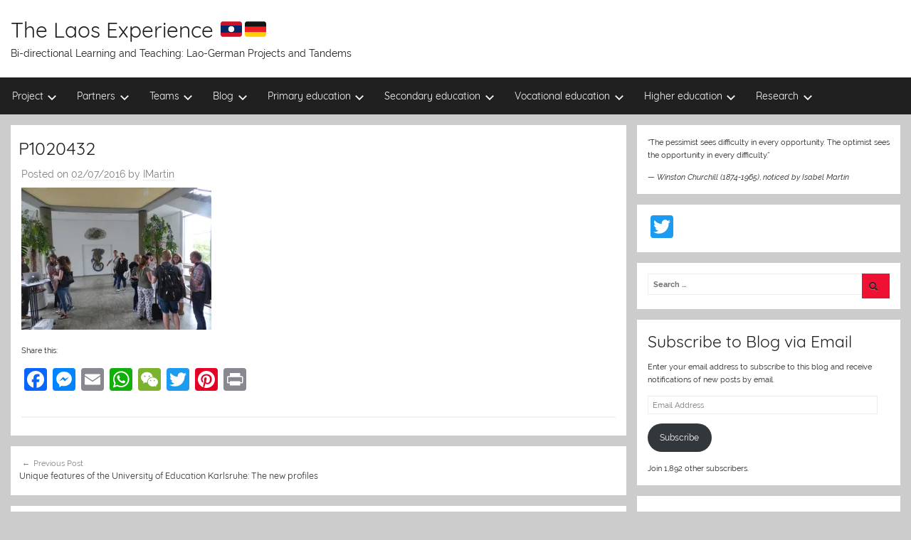

--- FILE ---
content_type: text/html; charset=UTF-8
request_url: https://www.thelaosexperience.com/new-profile-window-university-education-karlsruhe/p1020432/
body_size: 16314
content:
<!DOCTYPE html>
<html lang="en-GB">

<head>
<meta charset="UTF-8">
<meta name="viewport" content="width=device-width, initial-scale=1">
<link rel="profile" href="http://gmpg.org/xfn/11">

<meta name='robots' content='index, follow, max-image-preview:large, max-snippet:-1, max-video-preview:-1' />
	<style>img:is([sizes="auto" i], [sizes^="auto," i]) { contain-intrinsic-size: 3000px 1500px }</style>
	
	<!-- This site is optimized with the Yoast SEO plugin v26.8 - https://yoast.com/product/yoast-seo-wordpress/ -->
	<title>P1020432 - The Laos Experience 🇱🇦🇩🇪</title>
	<link rel="canonical" href="https://www.thelaosexperience.com/new-profile-window-university-education-karlsruhe/p1020432/" />
	<meta property="og:locale" content="en_GB" />
	<meta property="og:type" content="article" />
	<meta property="og:title" content="P1020432 - The Laos Experience 🇱🇦🇩🇪" />
	<meta property="og:url" content="https://www.thelaosexperience.com/new-profile-window-university-education-karlsruhe/p1020432/" />
	<meta property="og:site_name" content="The Laos Experience 🇱🇦🇩🇪" />
	<meta property="article:publisher" content="http://www.facebook.com/stiftungengelfuerkinder" />
	<meta property="article:modified_time" content="2016-07-02T17:12:05+00:00" />
	<meta property="og:image" content="https://www.thelaosexperience.com/new-profile-window-university-education-karlsruhe/p1020432" />
	<meta property="og:image:width" content="1024" />
	<meta property="og:image:height" content="768" />
	<meta property="og:image:type" content="image/jpeg" />
	<meta name="twitter:card" content="summary_large_image" />
	<script type="application/ld+json" class="yoast-schema-graph">{"@context":"https://schema.org","@graph":[{"@type":"WebPage","@id":"https://www.thelaosexperience.com/new-profile-window-university-education-karlsruhe/p1020432/","url":"https://www.thelaosexperience.com/new-profile-window-university-education-karlsruhe/p1020432/","name":"P1020432 - The Laos Experience 🇱🇦🇩🇪","isPartOf":{"@id":"https://www.thelaosexperience.com/#website"},"primaryImageOfPage":{"@id":"https://www.thelaosexperience.com/new-profile-window-university-education-karlsruhe/p1020432/#primaryimage"},"image":{"@id":"https://www.thelaosexperience.com/new-profile-window-university-education-karlsruhe/p1020432/#primaryimage"},"thumbnailUrl":"https://i0.wp.com/www.thelaosexperience.com/wp-content/uploads/2016/07/P1020432.jpg?fit=1024%2C768&ssl=1","datePublished":"2016-07-02T15:28:02+00:00","dateModified":"2016-07-02T17:12:05+00:00","breadcrumb":{"@id":"https://www.thelaosexperience.com/new-profile-window-university-education-karlsruhe/p1020432/#breadcrumb"},"inLanguage":"en-GB","potentialAction":[{"@type":"ReadAction","target":["https://www.thelaosexperience.com/new-profile-window-university-education-karlsruhe/p1020432/"]}]},{"@type":"ImageObject","inLanguage":"en-GB","@id":"https://www.thelaosexperience.com/new-profile-window-university-education-karlsruhe/p1020432/#primaryimage","url":"https://i0.wp.com/www.thelaosexperience.com/wp-content/uploads/2016/07/P1020432.jpg?fit=1024%2C768&ssl=1","contentUrl":"https://i0.wp.com/www.thelaosexperience.com/wp-content/uploads/2016/07/P1020432.jpg?fit=1024%2C768&ssl=1"},{"@type":"BreadcrumbList","@id":"https://www.thelaosexperience.com/new-profile-window-university-education-karlsruhe/p1020432/#breadcrumb","itemListElement":[{"@type":"ListItem","position":1,"name":"Home","item":"https://www.thelaosexperience.com/"},{"@type":"ListItem","position":2,"name":"Unique features of the University of Education Karlsruhe: The new profiles","item":"https://www.thelaosexperience.com/new-profile-window-university-education-karlsruhe/"},{"@type":"ListItem","position":3,"name":"P1020432"}]},{"@type":"WebSite","@id":"https://www.thelaosexperience.com/#website","url":"https://www.thelaosexperience.com/","name":"The Laos Experience 🇱🇦🇩🇪","description":"Bi-directional Learning and Teaching: Lao-German Projects and Tandems","potentialAction":[{"@type":"SearchAction","target":{"@type":"EntryPoint","urlTemplate":"https://www.thelaosexperience.com/?s={search_term_string}"},"query-input":{"@type":"PropertyValueSpecification","valueRequired":true,"valueName":"search_term_string"}}],"inLanguage":"en-GB"}]}</script>
	<!-- / Yoast SEO plugin. -->


<link rel='dns-prefetch' href='//static.addtoany.com' />
<link rel='dns-prefetch' href='//stats.wp.com' />
<link rel='dns-prefetch' href='//v0.wordpress.com' />
<link rel='preconnect' href='//i0.wp.com' />
<link rel="alternate" type="application/rss+xml" title="The Laos Experience 🇱🇦🇩🇪 &raquo; Feed" href="https://www.thelaosexperience.com/feed/" />
<link rel="alternate" type="application/rss+xml" title="The Laos Experience 🇱🇦🇩🇪 &raquo; Comments Feed" href="https://www.thelaosexperience.com/comments/feed/" />
<link rel="alternate" type="application/rss+xml" title="The Laos Experience 🇱🇦🇩🇪 &raquo; P1020432 Comments Feed" href="https://www.thelaosexperience.com/new-profile-window-university-education-karlsruhe/p1020432/feed/" />
<script type="text/javascript">
/* <![CDATA[ */
window._wpemojiSettings = {"baseUrl":"https:\/\/s.w.org\/images\/core\/emoji\/15.0.3\/72x72\/","ext":".png","svgUrl":"https:\/\/s.w.org\/images\/core\/emoji\/15.0.3\/svg\/","svgExt":".svg","source":{"concatemoji":"https:\/\/www.thelaosexperience.com\/wp-includes\/js\/wp-emoji-release.min.js?ver=6.7.4"}};
/*! This file is auto-generated */
!function(i,n){var o,s,e;function c(e){try{var t={supportTests:e,timestamp:(new Date).valueOf()};sessionStorage.setItem(o,JSON.stringify(t))}catch(e){}}function p(e,t,n){e.clearRect(0,0,e.canvas.width,e.canvas.height),e.fillText(t,0,0);var t=new Uint32Array(e.getImageData(0,0,e.canvas.width,e.canvas.height).data),r=(e.clearRect(0,0,e.canvas.width,e.canvas.height),e.fillText(n,0,0),new Uint32Array(e.getImageData(0,0,e.canvas.width,e.canvas.height).data));return t.every(function(e,t){return e===r[t]})}function u(e,t,n){switch(t){case"flag":return n(e,"\ud83c\udff3\ufe0f\u200d\u26a7\ufe0f","\ud83c\udff3\ufe0f\u200b\u26a7\ufe0f")?!1:!n(e,"\ud83c\uddfa\ud83c\uddf3","\ud83c\uddfa\u200b\ud83c\uddf3")&&!n(e,"\ud83c\udff4\udb40\udc67\udb40\udc62\udb40\udc65\udb40\udc6e\udb40\udc67\udb40\udc7f","\ud83c\udff4\u200b\udb40\udc67\u200b\udb40\udc62\u200b\udb40\udc65\u200b\udb40\udc6e\u200b\udb40\udc67\u200b\udb40\udc7f");case"emoji":return!n(e,"\ud83d\udc26\u200d\u2b1b","\ud83d\udc26\u200b\u2b1b")}return!1}function f(e,t,n){var r="undefined"!=typeof WorkerGlobalScope&&self instanceof WorkerGlobalScope?new OffscreenCanvas(300,150):i.createElement("canvas"),a=r.getContext("2d",{willReadFrequently:!0}),o=(a.textBaseline="top",a.font="600 32px Arial",{});return e.forEach(function(e){o[e]=t(a,e,n)}),o}function t(e){var t=i.createElement("script");t.src=e,t.defer=!0,i.head.appendChild(t)}"undefined"!=typeof Promise&&(o="wpEmojiSettingsSupports",s=["flag","emoji"],n.supports={everything:!0,everythingExceptFlag:!0},e=new Promise(function(e){i.addEventListener("DOMContentLoaded",e,{once:!0})}),new Promise(function(t){var n=function(){try{var e=JSON.parse(sessionStorage.getItem(o));if("object"==typeof e&&"number"==typeof e.timestamp&&(new Date).valueOf()<e.timestamp+604800&&"object"==typeof e.supportTests)return e.supportTests}catch(e){}return null}();if(!n){if("undefined"!=typeof Worker&&"undefined"!=typeof OffscreenCanvas&&"undefined"!=typeof URL&&URL.createObjectURL&&"undefined"!=typeof Blob)try{var e="postMessage("+f.toString()+"("+[JSON.stringify(s),u.toString(),p.toString()].join(",")+"));",r=new Blob([e],{type:"text/javascript"}),a=new Worker(URL.createObjectURL(r),{name:"wpTestEmojiSupports"});return void(a.onmessage=function(e){c(n=e.data),a.terminate(),t(n)})}catch(e){}c(n=f(s,u,p))}t(n)}).then(function(e){for(var t in e)n.supports[t]=e[t],n.supports.everything=n.supports.everything&&n.supports[t],"flag"!==t&&(n.supports.everythingExceptFlag=n.supports.everythingExceptFlag&&n.supports[t]);n.supports.everythingExceptFlag=n.supports.everythingExceptFlag&&!n.supports.flag,n.DOMReady=!1,n.readyCallback=function(){n.DOMReady=!0}}).then(function(){return e}).then(function(){var e;n.supports.everything||(n.readyCallback(),(e=n.source||{}).concatemoji?t(e.concatemoji):e.wpemoji&&e.twemoji&&(t(e.twemoji),t(e.wpemoji)))}))}((window,document),window._wpemojiSettings);
/* ]]> */
</script>
<link rel='stylesheet' id='bs_bootstrap-css' href='https://www.thelaosexperience.com/wp-content/plugins/bootstrap-shortcodes/css/bootstrap.css?ver=6.7.4' type='text/css' media='all' />
<link rel='stylesheet' id='bs_shortcodes-css' href='https://www.thelaosexperience.com/wp-content/plugins/bootstrap-shortcodes/css/shortcodes.css?ver=6.7.4' type='text/css' media='all' />
<link rel='stylesheet' id='donovan-custom-fonts-css' href='https://www.thelaosexperience.com/wp-content/themes/donovan/assets/css/custom-fonts.css?ver=20180413' type='text/css' media='all' />
<style id='wp-emoji-styles-inline-css' type='text/css'>

	img.wp-smiley, img.emoji {
		display: inline !important;
		border: none !important;
		box-shadow: none !important;
		height: 1em !important;
		width: 1em !important;
		margin: 0 0.07em !important;
		vertical-align: -0.1em !important;
		background: none !important;
		padding: 0 !important;
	}
</style>
<link rel='stylesheet' id='wp-block-library-css' href='https://www.thelaosexperience.com/wp-includes/css/dist/block-library/style.min.css?ver=6.7.4' type='text/css' media='all' />
<link rel='stylesheet' id='quotescollection-block-quotes-css' href='https://www.thelaosexperience.com/wp-content/plugins/quotes-collection/blocks/quotes/style.css?ver=1623918897' type='text/css' media='all' />
<link rel='stylesheet' id='quotescollection-block-random-quote-css' href='https://www.thelaosexperience.com/wp-content/plugins/quotes-collection/blocks/random-quote/style.css?ver=1623918897' type='text/css' media='all' />
<link rel='stylesheet' id='mediaelement-css' href='https://www.thelaosexperience.com/wp-includes/js/mediaelement/mediaelementplayer-legacy.min.css?ver=4.2.17' type='text/css' media='all' />
<link rel='stylesheet' id='wp-mediaelement-css' href='https://www.thelaosexperience.com/wp-includes/js/mediaelement/wp-mediaelement.min.css?ver=6.7.4' type='text/css' media='all' />
<style id='jetpack-sharing-buttons-style-inline-css' type='text/css'>
.jetpack-sharing-buttons__services-list{display:flex;flex-direction:row;flex-wrap:wrap;gap:0;list-style-type:none;margin:5px;padding:0}.jetpack-sharing-buttons__services-list.has-small-icon-size{font-size:12px}.jetpack-sharing-buttons__services-list.has-normal-icon-size{font-size:16px}.jetpack-sharing-buttons__services-list.has-large-icon-size{font-size:24px}.jetpack-sharing-buttons__services-list.has-huge-icon-size{font-size:36px}@media print{.jetpack-sharing-buttons__services-list{display:none!important}}.editor-styles-wrapper .wp-block-jetpack-sharing-buttons{gap:0;padding-inline-start:0}ul.jetpack-sharing-buttons__services-list.has-background{padding:1.25em 2.375em}
</style>
<style id='classic-theme-styles-inline-css' type='text/css'>
/*! This file is auto-generated */
.wp-block-button__link{color:#fff;background-color:#32373c;border-radius:9999px;box-shadow:none;text-decoration:none;padding:calc(.667em + 2px) calc(1.333em + 2px);font-size:1.125em}.wp-block-file__button{background:#32373c;color:#fff;text-decoration:none}
</style>
<style id='global-styles-inline-css' type='text/css'>
:root{--wp--preset--aspect-ratio--square: 1;--wp--preset--aspect-ratio--4-3: 4/3;--wp--preset--aspect-ratio--3-4: 3/4;--wp--preset--aspect-ratio--3-2: 3/2;--wp--preset--aspect-ratio--2-3: 2/3;--wp--preset--aspect-ratio--16-9: 16/9;--wp--preset--aspect-ratio--9-16: 9/16;--wp--preset--color--black: #202020;--wp--preset--color--cyan-bluish-gray: #abb8c3;--wp--preset--color--white: #ffffff;--wp--preset--color--pale-pink: #f78da7;--wp--preset--color--vivid-red: #cf2e2e;--wp--preset--color--luminous-vivid-orange: #ff6900;--wp--preset--color--luminous-vivid-amber: #fcb900;--wp--preset--color--light-green-cyan: #7bdcb5;--wp--preset--color--vivid-green-cyan: #00d084;--wp--preset--color--pale-cyan-blue: #8ed1fc;--wp--preset--color--vivid-cyan-blue: #0693e3;--wp--preset--color--vivid-purple: #9b51e0;--wp--preset--color--primary: #ee1133;--wp--preset--color--light-gray: #f2f2f2;--wp--preset--color--dark-gray: #666666;--wp--preset--gradient--vivid-cyan-blue-to-vivid-purple: linear-gradient(135deg,rgba(6,147,227,1) 0%,rgb(155,81,224) 100%);--wp--preset--gradient--light-green-cyan-to-vivid-green-cyan: linear-gradient(135deg,rgb(122,220,180) 0%,rgb(0,208,130) 100%);--wp--preset--gradient--luminous-vivid-amber-to-luminous-vivid-orange: linear-gradient(135deg,rgba(252,185,0,1) 0%,rgba(255,105,0,1) 100%);--wp--preset--gradient--luminous-vivid-orange-to-vivid-red: linear-gradient(135deg,rgba(255,105,0,1) 0%,rgb(207,46,46) 100%);--wp--preset--gradient--very-light-gray-to-cyan-bluish-gray: linear-gradient(135deg,rgb(238,238,238) 0%,rgb(169,184,195) 100%);--wp--preset--gradient--cool-to-warm-spectrum: linear-gradient(135deg,rgb(74,234,220) 0%,rgb(151,120,209) 20%,rgb(207,42,186) 40%,rgb(238,44,130) 60%,rgb(251,105,98) 80%,rgb(254,248,76) 100%);--wp--preset--gradient--blush-light-purple: linear-gradient(135deg,rgb(255,206,236) 0%,rgb(152,150,240) 100%);--wp--preset--gradient--blush-bordeaux: linear-gradient(135deg,rgb(254,205,165) 0%,rgb(254,45,45) 50%,rgb(107,0,62) 100%);--wp--preset--gradient--luminous-dusk: linear-gradient(135deg,rgb(255,203,112) 0%,rgb(199,81,192) 50%,rgb(65,88,208) 100%);--wp--preset--gradient--pale-ocean: linear-gradient(135deg,rgb(255,245,203) 0%,rgb(182,227,212) 50%,rgb(51,167,181) 100%);--wp--preset--gradient--electric-grass: linear-gradient(135deg,rgb(202,248,128) 0%,rgb(113,206,126) 100%);--wp--preset--gradient--midnight: linear-gradient(135deg,rgb(2,3,129) 0%,rgb(40,116,252) 100%);--wp--preset--font-size--small: 13px;--wp--preset--font-size--medium: 20px;--wp--preset--font-size--large: 36px;--wp--preset--font-size--x-large: 42px;--wp--preset--spacing--20: 0.44rem;--wp--preset--spacing--30: 0.67rem;--wp--preset--spacing--40: 1rem;--wp--preset--spacing--50: 1.5rem;--wp--preset--spacing--60: 2.25rem;--wp--preset--spacing--70: 3.38rem;--wp--preset--spacing--80: 5.06rem;--wp--preset--shadow--natural: 6px 6px 9px rgba(0, 0, 0, 0.2);--wp--preset--shadow--deep: 12px 12px 50px rgba(0, 0, 0, 0.4);--wp--preset--shadow--sharp: 6px 6px 0px rgba(0, 0, 0, 0.2);--wp--preset--shadow--outlined: 6px 6px 0px -3px rgba(255, 255, 255, 1), 6px 6px rgba(0, 0, 0, 1);--wp--preset--shadow--crisp: 6px 6px 0px rgba(0, 0, 0, 1);}:where(.is-layout-flex){gap: 0.5em;}:where(.is-layout-grid){gap: 0.5em;}body .is-layout-flex{display: flex;}.is-layout-flex{flex-wrap: wrap;align-items: center;}.is-layout-flex > :is(*, div){margin: 0;}body .is-layout-grid{display: grid;}.is-layout-grid > :is(*, div){margin: 0;}:where(.wp-block-columns.is-layout-flex){gap: 2em;}:where(.wp-block-columns.is-layout-grid){gap: 2em;}:where(.wp-block-post-template.is-layout-flex){gap: 1.25em;}:where(.wp-block-post-template.is-layout-grid){gap: 1.25em;}.has-black-color{color: var(--wp--preset--color--black) !important;}.has-cyan-bluish-gray-color{color: var(--wp--preset--color--cyan-bluish-gray) !important;}.has-white-color{color: var(--wp--preset--color--white) !important;}.has-pale-pink-color{color: var(--wp--preset--color--pale-pink) !important;}.has-vivid-red-color{color: var(--wp--preset--color--vivid-red) !important;}.has-luminous-vivid-orange-color{color: var(--wp--preset--color--luminous-vivid-orange) !important;}.has-luminous-vivid-amber-color{color: var(--wp--preset--color--luminous-vivid-amber) !important;}.has-light-green-cyan-color{color: var(--wp--preset--color--light-green-cyan) !important;}.has-vivid-green-cyan-color{color: var(--wp--preset--color--vivid-green-cyan) !important;}.has-pale-cyan-blue-color{color: var(--wp--preset--color--pale-cyan-blue) !important;}.has-vivid-cyan-blue-color{color: var(--wp--preset--color--vivid-cyan-blue) !important;}.has-vivid-purple-color{color: var(--wp--preset--color--vivid-purple) !important;}.has-black-background-color{background-color: var(--wp--preset--color--black) !important;}.has-cyan-bluish-gray-background-color{background-color: var(--wp--preset--color--cyan-bluish-gray) !important;}.has-white-background-color{background-color: var(--wp--preset--color--white) !important;}.has-pale-pink-background-color{background-color: var(--wp--preset--color--pale-pink) !important;}.has-vivid-red-background-color{background-color: var(--wp--preset--color--vivid-red) !important;}.has-luminous-vivid-orange-background-color{background-color: var(--wp--preset--color--luminous-vivid-orange) !important;}.has-luminous-vivid-amber-background-color{background-color: var(--wp--preset--color--luminous-vivid-amber) !important;}.has-light-green-cyan-background-color{background-color: var(--wp--preset--color--light-green-cyan) !important;}.has-vivid-green-cyan-background-color{background-color: var(--wp--preset--color--vivid-green-cyan) !important;}.has-pale-cyan-blue-background-color{background-color: var(--wp--preset--color--pale-cyan-blue) !important;}.has-vivid-cyan-blue-background-color{background-color: var(--wp--preset--color--vivid-cyan-blue) !important;}.has-vivid-purple-background-color{background-color: var(--wp--preset--color--vivid-purple) !important;}.has-black-border-color{border-color: var(--wp--preset--color--black) !important;}.has-cyan-bluish-gray-border-color{border-color: var(--wp--preset--color--cyan-bluish-gray) !important;}.has-white-border-color{border-color: var(--wp--preset--color--white) !important;}.has-pale-pink-border-color{border-color: var(--wp--preset--color--pale-pink) !important;}.has-vivid-red-border-color{border-color: var(--wp--preset--color--vivid-red) !important;}.has-luminous-vivid-orange-border-color{border-color: var(--wp--preset--color--luminous-vivid-orange) !important;}.has-luminous-vivid-amber-border-color{border-color: var(--wp--preset--color--luminous-vivid-amber) !important;}.has-light-green-cyan-border-color{border-color: var(--wp--preset--color--light-green-cyan) !important;}.has-vivid-green-cyan-border-color{border-color: var(--wp--preset--color--vivid-green-cyan) !important;}.has-pale-cyan-blue-border-color{border-color: var(--wp--preset--color--pale-cyan-blue) !important;}.has-vivid-cyan-blue-border-color{border-color: var(--wp--preset--color--vivid-cyan-blue) !important;}.has-vivid-purple-border-color{border-color: var(--wp--preset--color--vivid-purple) !important;}.has-vivid-cyan-blue-to-vivid-purple-gradient-background{background: var(--wp--preset--gradient--vivid-cyan-blue-to-vivid-purple) !important;}.has-light-green-cyan-to-vivid-green-cyan-gradient-background{background: var(--wp--preset--gradient--light-green-cyan-to-vivid-green-cyan) !important;}.has-luminous-vivid-amber-to-luminous-vivid-orange-gradient-background{background: var(--wp--preset--gradient--luminous-vivid-amber-to-luminous-vivid-orange) !important;}.has-luminous-vivid-orange-to-vivid-red-gradient-background{background: var(--wp--preset--gradient--luminous-vivid-orange-to-vivid-red) !important;}.has-very-light-gray-to-cyan-bluish-gray-gradient-background{background: var(--wp--preset--gradient--very-light-gray-to-cyan-bluish-gray) !important;}.has-cool-to-warm-spectrum-gradient-background{background: var(--wp--preset--gradient--cool-to-warm-spectrum) !important;}.has-blush-light-purple-gradient-background{background: var(--wp--preset--gradient--blush-light-purple) !important;}.has-blush-bordeaux-gradient-background{background: var(--wp--preset--gradient--blush-bordeaux) !important;}.has-luminous-dusk-gradient-background{background: var(--wp--preset--gradient--luminous-dusk) !important;}.has-pale-ocean-gradient-background{background: var(--wp--preset--gradient--pale-ocean) !important;}.has-electric-grass-gradient-background{background: var(--wp--preset--gradient--electric-grass) !important;}.has-midnight-gradient-background{background: var(--wp--preset--gradient--midnight) !important;}.has-small-font-size{font-size: var(--wp--preset--font-size--small) !important;}.has-medium-font-size{font-size: var(--wp--preset--font-size--medium) !important;}.has-large-font-size{font-size: var(--wp--preset--font-size--large) !important;}.has-x-large-font-size{font-size: var(--wp--preset--font-size--x-large) !important;}
:where(.wp-block-post-template.is-layout-flex){gap: 1.25em;}:where(.wp-block-post-template.is-layout-grid){gap: 1.25em;}
:where(.wp-block-columns.is-layout-flex){gap: 2em;}:where(.wp-block-columns.is-layout-grid){gap: 2em;}
:root :where(.wp-block-pullquote){font-size: 1.5em;line-height: 1.6;}
</style>
<link rel='stylesheet' id='inf-font-awesome-css' href='https://www.thelaosexperience.com/wp-content/plugins/post-slider-and-carousel/assets/css/font-awesome.min.css?ver=3.5.4' type='text/css' media='all' />
<link rel='stylesheet' id='owl-carousel-css' href='https://www.thelaosexperience.com/wp-content/plugins/post-slider-and-carousel/assets/css/owl.carousel.min.css?ver=3.5.4' type='text/css' media='all' />
<link rel='stylesheet' id='psacp-public-style-css' href='https://www.thelaosexperience.com/wp-content/plugins/post-slider-and-carousel/assets/css/psacp-public.min.css?ver=3.5.4' type='text/css' media='all' />
<link rel='stylesheet' id='megamenu-css' href='https://www.thelaosexperience.com/wp-content/uploads/maxmegamenu/style.css?ver=4e052c' type='text/css' media='all' />
<link rel='stylesheet' id='dashicons-css' href='https://www.thelaosexperience.com/wp-includes/css/dashicons.min.css?ver=6.7.4' type='text/css' media='all' />
<link rel='stylesheet' id='quotescollection-css' href='https://www.thelaosexperience.com/wp-content/plugins/quotes-collection/css/quotes-collection.css?ver=2.5.2' type='text/css' media='all' />
<link rel='stylesheet' id='add-anchor-links-style-css' href='https://www.thelaosexperience.com/wp-content/plugins/add-anchor-links/assets/css/add-anchor-links.css?ver=1.0.2' type='text/css' media='all' />
<link rel='stylesheet' id='parent-style-css' href='https://www.thelaosexperience.com/wp-content/themes/donovan/style.css?ver=6.7.4' type='text/css' media='all' />
<link rel='stylesheet' id='donovan-stylesheet-css' href='https://www.thelaosexperience.com/wp-content/themes/donovan-child/style.css?ver=1.0' type='text/css' media='all' />
<link rel='stylesheet' id='jetpack-subscriptions-css' href='https://www.thelaosexperience.com/wp-content/plugins/jetpack/_inc/build/subscriptions/subscriptions.min.css?ver=15.4' type='text/css' media='all' />
<link rel='stylesheet' id='addtoany-css' href='https://www.thelaosexperience.com/wp-content/plugins/add-to-any/addtoany.min.css?ver=1.16' type='text/css' media='all' />
<link rel='stylesheet' id='animate-css' href='https://www.thelaosexperience.com/wp-content/plugins/post-grid/assets/css/animate.min.css?ver=6.7.4' type='text/css' media='all' />
<link rel='stylesheet' id='font-awesome-css' href='https://www.thelaosexperience.com/wp-content/plugins/elementor/assets/lib/font-awesome/css/font-awesome.min.css?ver=4.7.0' type='text/css' media='all' />
<link rel='stylesheet' id='pe-recent-posts-css' href='https://www.thelaosexperience.com/wp-content/plugins/pe-recent-posts/css/pe-recent-posts.css?ver=6.7.4' type='text/css' media='all' />
<link rel='stylesheet' id='srpw-style-css' href='https://www.thelaosexperience.com/wp-content/plugins/smart-recent-posts-widget/assets/css/srpw-frontend.css?ver=6.7.4' type='text/css' media='all' />
<link rel='stylesheet' id='event-list-css' href='https://www.thelaosexperience.com/wp-content/plugins/event-list/includes/css/event-list.css?ver=1.0' type='text/css' media='all' />
<!--n2css--><!--n2js--><script type="text/javascript" src="https://www.thelaosexperience.com/wp-includes/js/jquery/jquery.min.js?ver=3.7.1" id="jquery-core-js"></script>
<script type="text/javascript" src="https://www.thelaosexperience.com/wp-includes/js/jquery/jquery-migrate.min.js?ver=3.4.1" id="jquery-migrate-js"></script>
<script type="text/javascript" src="https://www.thelaosexperience.com/wp-content/plugins/bootstrap-shortcodes/js/bootstrap.js?ver=6.7.4" id="bs_bootstrap-js"></script>
<script type="text/javascript" src="https://www.thelaosexperience.com/wp-content/plugins/bootstrap-shortcodes/js/init.js?ver=6.7.4" id="bs_init-js"></script>
<script type="text/javascript" src="https://www.thelaosexperience.com/wp-content/plugins/pe-recent-posts/js/bootstrap.min.js?ver=3.3.0" id="bootstrap.min-js"></script>
<script type="text/javascript" src="https://www.thelaosexperience.com/wp-includes/js/tinymce/tinymce.min.js?ver=49110-20201110" id="wp-tinymce-root-js"></script>
<script type="text/javascript" src="https://www.thelaosexperience.com/wp-includes/js/tinymce/plugins/compat3x/plugin.min.js?ver=49110-20201110" id="wp-tinymce-js"></script>
<script type="text/javascript" id="addtoany-core-js-before">
/* <![CDATA[ */
window.a2a_config=window.a2a_config||{};a2a_config.callbacks=[];a2a_config.overlays=[];a2a_config.templates={};a2a_localize = {
	Share: "Share",
	Save: "Save",
	Subscribe: "Subscribe",
	Email: "Email",
	Bookmark: "Bookmark",
	ShowAll: "Show All",
	ShowLess: "Show less",
	FindServices: "Find service(s)",
	FindAnyServiceToAddTo: "Instantly find any service to add to",
	PoweredBy: "Powered by",
	ShareViaEmail: "Share via email",
	SubscribeViaEmail: "Subscribe via email",
	BookmarkInYourBrowser: "Bookmark in your browser",
	BookmarkInstructions: "Press Ctrl+D or \u2318+D to bookmark this page",
	AddToYourFavorites: "Add to your favourites",
	SendFromWebOrProgram: "Send from any email address or email program",
	EmailProgram: "Email program",
	More: "More&#8230;",
	ThanksForSharing: "Thanks for sharing!",
	ThanksForFollowing: "Thanks for following!"
};
/* ]]> */
</script>
<script type="text/javascript" defer src="https://static.addtoany.com/menu/page.js" id="addtoany-core-js"></script>
<script type="text/javascript" defer src="https://www.thelaosexperience.com/wp-content/plugins/add-to-any/addtoany.min.js?ver=1.1" id="addtoany-jquery-js"></script>
<script type="text/javascript" src="https://www.thelaosexperience.com/wp-content/plugins/fd-footnotes/fdfootnotes.js?ver=1.34" id="fdfootnote_script-js"></script>
<script type="text/javascript" id="quotescollection-js-extra">
/* <![CDATA[ */
var quotescollectionAjax = {"ajaxUrl":"https:\/\/www.thelaosexperience.com\/wp-admin\/admin-ajax.php","nonce":"b1bd6f66e7","nextQuote":" ","loading":"Loading...","error":"Error getting quote","autoRefreshMax":"40","autoRefreshCount":"0"};
/* ]]> */
</script>
<script type="text/javascript" src="https://www.thelaosexperience.com/wp-content/plugins/quotes-collection/js/quotes-collection.js?ver=2.5.2" id="quotescollection-js"></script>
<script type="text/javascript" id="donovan-jquery-navigation-js-extra">
/* <![CDATA[ */
var donovan_menu_title = "<svg class=\"icon icon-menu\" aria-hidden=\"true\" role=\"img\"> <use xlink:href=\"https:\/\/www.thelaosexperience.com\/wp-content\/themes\/donovan\/assets\/icons\/genericons-neue.svg#menu\"><\/use> <\/svg>Menu";
/* ]]> */
</script>
<script type="text/javascript" src="https://www.thelaosexperience.com/wp-content/themes/donovan/assets/js/navigation.js?ver=20171005" id="donovan-jquery-navigation-js"></script>
<script type="text/javascript" src="https://www.thelaosexperience.com/wp-content/themes/donovan/assets/js/svgxuse.min.js?ver=1.2.4" id="svgxuse-js"></script>
<link rel="https://api.w.org/" href="https://www.thelaosexperience.com/wp-json/" /><link rel="alternate" title="JSON" type="application/json" href="https://www.thelaosexperience.com/wp-json/wp/v2/media/2082" /><link rel="EditURI" type="application/rsd+xml" title="RSD" href="https://www.thelaosexperience.com/xmlrpc.php?rsd" />
<meta name="generator" content="WordPress 6.7.4" />
<link rel='shortlink' href='https://wp.me/a8aogo-xA' />
<link rel="alternate" title="oEmbed (JSON)" type="application/json+oembed" href="https://www.thelaosexperience.com/wp-json/oembed/1.0/embed?url=https%3A%2F%2Fwww.thelaosexperience.com%2Fnew-profile-window-university-education-karlsruhe%2Fp1020432%2F" />
<link rel="alternate" title="oEmbed (XML)" type="text/xml+oembed" href="https://www.thelaosexperience.com/wp-json/oembed/1.0/embed?url=https%3A%2F%2Fwww.thelaosexperience.com%2Fnew-profile-window-university-education-karlsruhe%2Fp1020432%2F&#038;format=xml" />
	<script type="text/javascript">
		MPSLCore = {
			'path': "https://www.thelaosexperience.com/wp-content/plugins/motopress-slider-lite/motoslider_core/",
			'version': "2.2.0"
		};
	</script>
	<style>img#wpstats{display:none}</style>
		<!-- Analytics by WP Statistics - https://wp-statistics.com -->
<meta name="generator" content="Elementor 3.34.2; features: additional_custom_breakpoints; settings: css_print_method-external, google_font-enabled, font_display-auto">
			<style>
				.e-con.e-parent:nth-of-type(n+4):not(.e-lazyloaded):not(.e-no-lazyload),
				.e-con.e-parent:nth-of-type(n+4):not(.e-lazyloaded):not(.e-no-lazyload) * {
					background-image: none !important;
				}
				@media screen and (max-height: 1024px) {
					.e-con.e-parent:nth-of-type(n+3):not(.e-lazyloaded):not(.e-no-lazyload),
					.e-con.e-parent:nth-of-type(n+3):not(.e-lazyloaded):not(.e-no-lazyload) * {
						background-image: none !important;
					}
				}
				@media screen and (max-height: 640px) {
					.e-con.e-parent:nth-of-type(n+2):not(.e-lazyloaded):not(.e-no-lazyload),
					.e-con.e-parent:nth-of-type(n+2):not(.e-lazyloaded):not(.e-no-lazyload) * {
						background-image: none !important;
					}
				}
			</style>
			<link rel="icon" href="https://i0.wp.com/www.thelaosexperience.com/wp-content/uploads/2015/11/flagge-laos.gif?fit=32%2C21&#038;ssl=1" sizes="32x32" />
<link rel="icon" href="https://i0.wp.com/www.thelaosexperience.com/wp-content/uploads/2015/11/flagge-laos.gif?fit=192%2C128&#038;ssl=1" sizes="192x192" />
<link rel="apple-touch-icon" href="https://i0.wp.com/www.thelaosexperience.com/wp-content/uploads/2015/11/flagge-laos.gif?fit=180%2C120&#038;ssl=1" />
<meta name="msapplication-TileImage" content="https://i0.wp.com/www.thelaosexperience.com/wp-content/uploads/2015/11/flagge-laos.gif?fit=270%2C180&#038;ssl=1" />
<style type="text/css">/** Mega Menu CSS: fs **/</style>
</head>

<body class="attachment attachment-template-default single single-attachment postid-2082 attachmentid-2082 attachment-jpeg wp-embed-responsive blog-grid-layout post-thumbnail-hidden elementor-default elementor-kit-24568">

	<div id="page" class="site">
		<a class="skip-link screen-reader-text" href="#content">Skip to content</a>

		
		<header id="masthead" class="site-header clearfix" role="banner">

			<div class="header-main container clearfix">

				<div id="logo" class="site-branding clearfix">

										
			<p class="site-title"><a href="https://www.thelaosexperience.com/" rel="home">The Laos Experience 🇱🇦🇩🇪</a></p>

							
			<p class="site-description">Bi-directional Learning and Teaching: Lao-German Projects and Tandems</p>

			
				</div><!-- .site-branding -->

				
			</div><!-- .header-main -->

			
<div id="main-navigation-wrap" class="primary-navigation-wrap">

	<div id="main-navigation-container" class="primary-navigation-container container">

		
		<nav id="main-navigation" class="primary-navigation navigation clearfix" role="navigation">
			<ul id="menu-test_max" class="main-navigation-menu"><li id="menu-item-15136" class="menu-item menu-item-type-post_type menu-item-object-page menu-item-has-children menu-item-15136"><a href="https://www.thelaosexperience.com/projects-2/">Project<span class="sub-menu-icon"><svg class="icon icon-expand" aria-hidden="true" role="img"> <use xlink:href="https://www.thelaosexperience.com/wp-content/themes/donovan/assets/icons/genericons-neue.svg#expand"></use> </svg></span></a>
<ul class="sub-menu">
	<li id="menu-item-26022" class="menu-item menu-item-type-post_type menu-item-object-page menu-item-has-children menu-item-26022"><a href="https://www.thelaosexperience.com/project-phases/">Project phases<span class="sub-menu-icon"><svg class="icon icon-expand" aria-hidden="true" role="img"> <use xlink:href="https://www.thelaosexperience.com/wp-content/themes/donovan/assets/icons/genericons-neue.svg#expand"></use> </svg></span></a>
	<ul class="sub-menu">
		<li id="menu-item-26043" class="menu-item menu-item-type-post_type menu-item-object-page menu-item-26043"><a href="https://www.thelaosexperience.com/partnership-3/">1.1. First Project Phase: “Teaching English in Laos” (2015-2018)</a></li>
		<li id="menu-item-26025" class="menu-item menu-item-type-post_type menu-item-object-page menu-item-26025"><a href="https://www.thelaosexperience.com/bi-directional-teaching-and-learning/">1.2. Second Project Phase: “Bi-directional teaching and learning” (2018-2021)</a></li>
		<li id="menu-item-26024" class="menu-item menu-item-type-post_type menu-item-object-page menu-item-26024"><a href="https://www.thelaosexperience.com/education-for-sustainable-development-and-global-citizenship/">1.3. Third Project Phase: “Education for Sustainable Development and Global Citizenship” (2020-2023)</a></li>
		<li id="menu-item-26023" class="menu-item menu-item-type-post_type menu-item-object-page menu-item-26023"><a href="https://www.thelaosexperience.com/fourth-project-phase-note-to-potential-future-partners/">1.4. Fourth Project Phase: “Digital Citizenship and Bi-directional Decoloniality”</a></li>
		<li id="menu-item-26034" class="menu-item menu-item-type-post_type menu-item-object-page menu-item-26034"><a href="https://www.thelaosexperience.com/funding/">Funding</a></li>
	</ul>
</li>
	<li id="menu-item-15163" class="menu-item menu-item-type-post_type menu-item-object-page menu-item-has-children menu-item-15163"><a href="https://www.thelaosexperience.com/the-project-leaders/">The Project leaders<span class="sub-menu-icon"><svg class="icon icon-expand" aria-hidden="true" role="img"> <use xlink:href="https://www.thelaosexperience.com/wp-content/themes/donovan/assets/icons/genericons-neue.svg#expand"></use> </svg></span></a>
	<ul class="sub-menu">
		<li id="menu-item-15127" class="menu-item menu-item-type-post_type menu-item-object-page menu-item-15127"><a href="https://www.thelaosexperience.com/contact/">Contact</a></li>
	</ul>
</li>
	<li id="menu-item-15128" class="menu-item menu-item-type-post_type menu-item-object-page menu-item-15128"><a href="https://www.thelaosexperience.com/formal-cooperations/">Formal cooperations</a></li>
	<li id="menu-item-15131" class="menu-item menu-item-type-post_type menu-item-object-page menu-item-has-children menu-item-15131"><a href="https://www.thelaosexperience.com/internships/">Internships<span class="sub-menu-icon"><svg class="icon icon-expand" aria-hidden="true" role="img"> <use xlink:href="https://www.thelaosexperience.com/wp-content/themes/donovan/assets/icons/genericons-neue.svg#expand"></use> </svg></span></a>
	<ul class="sub-menu">
		<li id="menu-item-17029" class="menu-item menu-item-type-post_type menu-item-object-page menu-item-17029"><a href="https://www.thelaosexperience.com/final-reports-of-volunteers/">Final reports of volunteers</a></li>
	</ul>
</li>
	<li id="menu-item-15126" class="menu-item menu-item-type-post_type menu-item-object-page menu-item-15126"><a href="https://www.thelaosexperience.com/events-2/">Coming up</a></li>
	<li id="menu-item-15164" class="menu-item menu-item-type-post_type menu-item-object-page menu-item-15164"><a href="https://www.thelaosexperience.com/timeline-2/">Timeline</a></li>
	<li id="menu-item-15139" class="menu-item menu-item-type-post_type menu-item-object-page menu-item-15139"><a href="https://www.thelaosexperience.com/press-releases/">Press releases</a></li>
	<li id="menu-item-15160" class="menu-item menu-item-type-post_type menu-item-object-page menu-item-15160"><a href="https://www.thelaosexperience.com/thanks/">Thanks</a></li>
</ul>
</li>
<li id="menu-item-24465" class="menu-item menu-item-type-post_type menu-item-object-page menu-item-has-children menu-item-24465"><a href="https://www.thelaosexperience.com/partners/">Partners<span class="sub-menu-icon"><svg class="icon icon-expand" aria-hidden="true" role="img"> <use xlink:href="https://www.thelaosexperience.com/wp-content/themes/donovan/assets/icons/genericons-neue.svg#expand"></use> </svg></span></a>
<ul class="sub-menu">
	<li id="menu-item-25836" class="menu-item menu-item-type-post_type menu-item-object-page menu-item-25836"><a href="https://www.thelaosexperience.com/ban-sikeud-primary-school/">Ban Sikeud primary school</a></li>
	<li id="menu-item-25835" class="menu-item menu-item-type-post_type menu-item-object-page menu-item-25835"><a href="https://www.thelaosexperience.com/ban-phang-heng-primary-school/">Ban Phang Heng primary school</a></li>
	<li id="menu-item-25834" class="menu-item menu-item-type-post_type menu-item-object-page menu-item-25834"><a href="https://www.thelaosexperience.com/ban-phang-heng-lower-secondary-school/">Ban Phang Heng lower secondary school</a></li>
	<li id="menu-item-24733" class="menu-item menu-item-type-post_type menu-item-object-page menu-item-24733"><a href="https://www.thelaosexperience.com/lao-german-technical-college/">Lao-German Technical College</a></li>
</ul>
</li>
<li id="menu-item-15151" class="menu-item menu-item-type-post_type menu-item-object-page menu-item-has-children menu-item-15151"><a href="https://www.thelaosexperience.com/team/">Teams<span class="sub-menu-icon"><svg class="icon icon-expand" aria-hidden="true" role="img"> <use xlink:href="https://www.thelaosexperience.com/wp-content/themes/donovan/assets/icons/genericons-neue.svg#expand"></use> </svg></span></a>
<ul class="sub-menu">
	<li id="menu-item-15149" class="menu-item menu-item-type-post_type menu-item-object-page menu-item-15149"><a href="https://www.thelaosexperience.com/teacher-tandems/">Teacher tandems</a></li>
	<li id="menu-item-31704" class="menu-item menu-item-type-post_type menu-item-object-page menu-item-31704"><a href="https://www.thelaosexperience.com/team-xv/">Team XV</a></li>
	<li id="menu-item-31731" class="menu-item menu-item-type-post_type menu-item-object-page menu-item-31731"><a href="https://www.thelaosexperience.com/team-xiii-the-cameroon-experience/">Team XIII (The Cameroon Experience)</a></li>
	<li id="menu-item-31720" class="menu-item menu-item-type-post_type menu-item-object-page menu-item-31720"><a href="https://www.thelaosexperience.com/team-xii/">Team XII</a></li>
	<li id="menu-item-24820" class="menu-item menu-item-type-post_type menu-item-object-page menu-item-24820"><a href="https://www.thelaosexperience.com/team-xi/">Team XI (May 2021 &#8211; June 2021)</a></li>
	<li id="menu-item-22362" class="menu-item menu-item-type-post_type menu-item-object-page menu-item-22362"><a href="https://www.thelaosexperience.com/team-x-6-february-18-march-2020/">Team X (6 February – 18 March 2020)</a></li>
	<li id="menu-item-20976" class="menu-item menu-item-type-post_type menu-item-object-page menu-item-20976"><a href="https://www.thelaosexperience.com/team-ix-15-october-2019-15-january-2020/">Team IX (15 October 2019 – 15 January 2020)</a></li>
	<li id="menu-item-15177" class="menu-item menu-item-type-post_type menu-item-object-page menu-item-15177"><a href="https://www.thelaosexperience.com/team-viii-19-february-2019-5-july-2019/">Team VIII (19 February 2019 – 5 July 2019)</a></li>
	<li id="menu-item-15176" class="menu-item menu-item-type-post_type menu-item-object-page menu-item-15176"><a href="https://www.thelaosexperience.com/team-vii-18-september-2018-22-february-2019/">Team VII (18 September 2018 – 22 February 2019)</a></li>
	<li id="menu-item-15175" class="menu-item menu-item-type-post_type menu-item-object-page menu-item-15175"><a href="https://www.thelaosexperience.com/team-vi-18-february-2018-15-april-2018/">Team VI (18 February 2018 – 15 April 2018)</a></li>
	<li id="menu-item-15174" class="menu-item menu-item-type-post_type menu-item-object-page menu-item-15174"><a href="https://www.thelaosexperience.com/team-v-18-september-2017-15-february-2018/">Team V (18 September 2017 – 15 February 2018)</a></li>
	<li id="menu-item-15173" class="menu-item menu-item-type-post_type menu-item-object-page menu-item-15173"><a href="https://www.thelaosexperience.com/team-iv-14-february-10-april-2017/">Team IV (14 February – 10 April 2017)</a></li>
	<li id="menu-item-15172" class="menu-item menu-item-type-post_type menu-item-object-page menu-item-15172"><a href="https://www.thelaosexperience.com/team-iii-15-september-2016-15-february-2017/">Team III (15 September 2016 – 15 February 2017)</a></li>
	<li id="menu-item-15171" class="menu-item menu-item-type-post_type menu-item-object-page menu-item-15171"><a href="https://www.thelaosexperience.com/the-german-volunteers-2016/">Team II (15 February – 31 March 2016)</a></li>
	<li id="menu-item-15152" class="menu-item menu-item-type-post_type menu-item-object-page menu-item-15152"><a href="https://www.thelaosexperience.com/the-german-volunteers/">Team I (27 October 2015 – 7 January 2016)</a></li>
</ul>
</li>
<li id="menu-item-15125" class="menu-item menu-item-type-post_type menu-item-object-page menu-item-has-children menu-item-15125"><a href="https://www.thelaosexperience.com/blog/">Blog<span class="sub-menu-icon"><svg class="icon icon-expand" aria-hidden="true" role="img"> <use xlink:href="https://www.thelaosexperience.com/wp-content/themes/donovan/assets/icons/genericons-neue.svg#expand"></use> </svg></span></a>
<ul class="sub-menu">
	<li id="menu-item-15503" class="menu-item menu-item-type-post_type menu-item-object-page current_page_parent menu-item-15503"><a href="https://www.thelaosexperience.com/all-posts-since-october-2015/">All posts since October 2015</a></li>
	<li id="menu-item-17073" class="menu-item menu-item-type-post_type menu-item-object-page menu-item-17073"><a href="https://www.thelaosexperience.com/categories/">Categories</a></li>
	<li id="menu-item-15148" class="menu-item menu-item-type-post_type menu-item-object-page menu-item-15148"><a href="https://www.thelaosexperience.com/taglist/">Tag list</a></li>
	<li id="menu-item-15165" class="menu-item menu-item-type-post_type menu-item-object-page menu-item-15165"><a href="https://www.thelaosexperience.com/videos/">Videos</a></li>
	<li id="menu-item-15137" class="menu-item menu-item-type-post_type menu-item-object-page menu-item-15137"><a href="https://www.thelaosexperience.com/newsletter/">Newsletter</a></li>
	<li id="menu-item-15129" class="menu-item menu-item-type-post_type menu-item-object-page menu-item-15129"><a href="https://www.thelaosexperience.com/research/disclaimer/">Disclaimer</a></li>
</ul>
</li>
<li id="menu-item-15140" class="menu-item menu-item-type-post_type menu-item-object-page menu-item-has-children menu-item-15140"><a href="https://www.thelaosexperience.com/primary-education/">Primary education<span class="sub-menu-icon"><svg class="icon icon-expand" aria-hidden="true" role="img"> <use xlink:href="https://www.thelaosexperience.com/wp-content/themes/donovan/assets/icons/genericons-neue.svg#expand"></use> </svg></span></a>
<ul class="sub-menu">
	<li id="menu-item-15168" class="menu-item menu-item-type-post_type menu-item-object-page menu-item-has-children menu-item-15168"><a href="https://www.thelaosexperience.com/ban-sikeud-primary-school/">Ban Sikeud primary school<span class="sub-menu-icon"><svg class="icon icon-expand" aria-hidden="true" role="img"> <use xlink:href="https://www.thelaosexperience.com/wp-content/themes/donovan/assets/icons/genericons-neue.svg#expand"></use> </svg></span></a>
	<ul class="sub-menu">
		<li id="menu-item-15141" class="menu-item menu-item-type-post_type menu-item-object-page menu-item-15141"><a href="https://www.thelaosexperience.com/primary-school-english-teachers/">Primary school English teachers</a></li>
	</ul>
</li>
	<li id="menu-item-15124" class="menu-item menu-item-type-post_type menu-item-object-page menu-item-has-children menu-item-15124"><a href="https://www.thelaosexperience.com/ban-phang-heng-primary-school/">Ban Phang Heng primary school<span class="sub-menu-icon"><svg class="icon icon-expand" aria-hidden="true" role="img"> <use xlink:href="https://www.thelaosexperience.com/wp-content/themes/donovan/assets/icons/genericons-neue.svg#expand"></use> </svg></span></a>
	<ul class="sub-menu">
		<li id="menu-item-23407" class="menu-item menu-item-type-post_type menu-item-object-page menu-item-23407"><a href="https://www.thelaosexperience.com/primary-school-english-teachers-2/">Primary school English teachers</a></li>
	</ul>
</li>
	<li id="menu-item-21056" class="menu-item menu-item-type-post_type menu-item-object-page menu-item-21056"><a href="https://www.thelaosexperience.com/sunshine-school/">Sunshine School</a></li>
</ul>
</li>
<li id="menu-item-15143" class="menu-item menu-item-type-post_type menu-item-object-page menu-item-has-children menu-item-15143"><a href="https://www.thelaosexperience.com/secondary-education/">Secondary education<span class="sub-menu-icon"><svg class="icon icon-expand" aria-hidden="true" role="img"> <use xlink:href="https://www.thelaosexperience.com/wp-content/themes/donovan/assets/icons/genericons-neue.svg#expand"></use> </svg></span></a>
<ul class="sub-menu">
	<li id="menu-item-15169" class="menu-item menu-item-type-post_type menu-item-object-page menu-item-has-children menu-item-15169"><a href="https://www.thelaosexperience.com/ban-phang-heng-lower-secondary-school/">Ban Phang Heng lower secondary school<span class="sub-menu-icon"><svg class="icon icon-expand" aria-hidden="true" role="img"> <use xlink:href="https://www.thelaosexperience.com/wp-content/themes/donovan/assets/icons/genericons-neue.svg#expand"></use> </svg></span></a>
	<ul class="sub-menu">
		<li id="menu-item-15144" class="menu-item menu-item-type-post_type menu-item-object-page menu-item-15144"><a href="https://www.thelaosexperience.com/secondary-school-english-teachers/">Secondary school English teachers</a></li>
		<li id="menu-item-15146" class="menu-item menu-item-type-post_type menu-item-object-page menu-item-15146"><a href="https://www.thelaosexperience.com/natural-sciences-teachers/">Secondary school science teachers</a></li>
		<li id="menu-item-15145" class="menu-item menu-item-type-post_type menu-item-object-page menu-item-15145"><a href="https://www.thelaosexperience.com/the-math-teachers-at/">Secondary school mathematics teachers</a></li>
		<li id="menu-item-15133" class="menu-item menu-item-type-post_type menu-item-object-page menu-item-15133"><a href="https://www.thelaosexperience.com/teachers-laos-phan-heng-secondary-school/">Learners of English</a></li>
	</ul>
</li>
</ul>
</li>
<li id="menu-item-15166" class="menu-item menu-item-type-post_type menu-item-object-page menu-item-has-children menu-item-15166"><a href="https://www.thelaosexperience.com/vocational-education/">Vocational education<span class="sub-menu-icon"><svg class="icon icon-expand" aria-hidden="true" role="img"> <use xlink:href="https://www.thelaosexperience.com/wp-content/themes/donovan/assets/icons/genericons-neue.svg#expand"></use> </svg></span></a>
<ul class="sub-menu">
	<li id="menu-item-15132" class="menu-item menu-item-type-post_type menu-item-object-page menu-item-has-children menu-item-15132"><a href="https://www.thelaosexperience.com/lao-german-technical-college-vientiane/">Lao-German Technical College Vientiane<span class="sub-menu-icon"><svg class="icon icon-expand" aria-hidden="true" role="img"> <use xlink:href="https://www.thelaosexperience.com/wp-content/themes/donovan/assets/icons/genericons-neue.svg#expand"></use> </svg></span></a>
	<ul class="sub-menu">
		<li id="menu-item-15167" class="menu-item menu-item-type-post_type menu-item-object-page menu-item-15167"><a href="https://www.thelaosexperience.com/english-teachers-lao-german-technical-college/">Vocational school English teachers</a></li>
		<li id="menu-item-19430" class="menu-item menu-item-type-post_type menu-item-object-page menu-item-19430"><a href="https://www.thelaosexperience.com/location/">Location</a></li>
		<li id="menu-item-18793" class="menu-item menu-item-type-post_type menu-item-object-page menu-item-18793"><a href="https://www.thelaosexperience.com/recruitment-and-training-programme/">Recruitment and Training Programme</a></li>
	</ul>
</li>
</ul>
</li>
<li id="menu-item-15130" class="menu-item menu-item-type-post_type menu-item-object-page menu-item-has-children menu-item-15130"><a href="https://www.thelaosexperience.com/higher-education/">Higher education<span class="sub-menu-icon"><svg class="icon icon-expand" aria-hidden="true" role="img"> <use xlink:href="https://www.thelaosexperience.com/wp-content/themes/donovan/assets/icons/genericons-neue.svg#expand"></use> </svg></span></a>
<ul class="sub-menu">
	<li id="menu-item-21059" class="menu-item menu-item-type-post_type menu-item-object-page menu-item-has-children menu-item-21059"><a href="https://www.thelaosexperience.com/savannakhet-university/">Savannakhet University<span class="sub-menu-icon"><svg class="icon icon-expand" aria-hidden="true" role="img"> <use xlink:href="https://www.thelaosexperience.com/wp-content/themes/donovan/assets/icons/genericons-neue.svg#expand"></use> </svg></span></a>
	<ul class="sub-menu">
		<li id="menu-item-23263" class="menu-item menu-item-type-post_type menu-item-object-page menu-item-23263"><a href="https://www.thelaosexperience.com/savannakhet-university-lecturers/">Savannakhet University lecturers</a></li>
	</ul>
</li>
	<li id="menu-item-21058" class="menu-item menu-item-type-post_type menu-item-object-page menu-item-21058"><a href="https://www.thelaosexperience.com/vocational-education-development-institute/">Vocational Education Development Institute</a></li>
</ul>
</li>
<li id="menu-item-15142" class="menu-item menu-item-type-post_type menu-item-object-page menu-item-has-children menu-item-15142"><a href="https://www.thelaosexperience.com/research/">Research<span class="sub-menu-icon"><svg class="icon icon-expand" aria-hidden="true" role="img"> <use xlink:href="https://www.thelaosexperience.com/wp-content/themes/donovan/assets/icons/genericons-neue.svg#expand"></use> </svg></span></a>
<ul class="sub-menu">
	<li id="menu-item-23277" class="menu-item menu-item-type-post_type menu-item-object-page menu-item-23277"><a href="https://www.thelaosexperience.com/overview/">Overview</a></li>
	<li id="menu-item-23278" class="menu-item menu-item-type-post_type menu-item-object-page menu-item-23278"><a href="https://www.thelaosexperience.com/full-texts/">Full-texts</a></li>
	<li id="menu-item-15134" class="menu-item menu-item-type-post_type menu-item-object-page menu-item-15134"><a href="https://www.thelaosexperience.com/literature/">Literature</a></li>
</ul>
</li>
</ul>		</nav><!-- #main-navigation -->

	</div>

</div>

			
			
		</header><!-- #masthead -->

		<div id="content" class="site-content container">

	<div id="primary" class="content-area">
		<main id="main" class="site-main">

		
<article id="post-2082" class="post-2082 attachment type-attachment status-inherit hentry">

	
	<div class="post-content">

		<header class="entry-header">

			<h1 class="entry-title">P1020432</h1>
			<div class="entry-meta post-details"><span class="posted-on meta-date">Posted on <a href="https://www.thelaosexperience.com/new-profile-window-university-education-karlsruhe/p1020432/" rel="bookmark"><time class="entry-date published" datetime="2016-07-02T17:28:02+02:00">02/07/2016</time><time class="updated" datetime="2016-07-02T19:12:05+02:00">02/07/2016</time></a></span><span class="posted-by meta-author"> by <span class="author vcard"><a class="url fn n" href="https://www.thelaosexperience.com/author/imartin/" title="View all posts by IMartin" rel="author">IMartin</a></span></span></div>
		</header><!-- .entry-header -->

		<div class="entry-content clearfix">

			<p class="attachment"><a href="https://i0.wp.com/www.thelaosexperience.com/wp-content/uploads/2016/07/P1020432.jpg?ssl=1"><img fetchpriority="high" decoding="async" width="267" height="200" src="https://i0.wp.com/www.thelaosexperience.com/wp-content/uploads/2016/07/P1020432.jpg?fit=267%2C200&amp;ssl=1" class="attachment-medium size-medium" alt="" srcset="https://i0.wp.com/www.thelaosexperience.com/wp-content/uploads/2016/07/P1020432.jpg?w=1024&amp;ssl=1 1024w, https://i0.wp.com/www.thelaosexperience.com/wp-content/uploads/2016/07/P1020432.jpg?resize=267%2C200&amp;ssl=1 267w, https://i0.wp.com/www.thelaosexperience.com/wp-content/uploads/2016/07/P1020432.jpg?resize=533%2C400&amp;ssl=1 533w, https://i0.wp.com/www.thelaosexperience.com/wp-content/uploads/2016/07/P1020432.jpg?resize=400%2C300&amp;ssl=1 400w" sizes="(max-width: 267px) 100vw, 267px" data-attachment-id="2082" data-permalink="https://www.thelaosexperience.com/new-profile-window-university-education-karlsruhe/p1020432/" data-orig-file="https://i0.wp.com/www.thelaosexperience.com/wp-content/uploads/2016/07/P1020432.jpg?fit=1024%2C768&amp;ssl=1" data-orig-size="1024,768" data-comments-opened="1" data-image-meta="{&quot;aperture&quot;:&quot;0&quot;,&quot;credit&quot;:&quot;&quot;,&quot;camera&quot;:&quot;&quot;,&quot;caption&quot;:&quot;&quot;,&quot;created_timestamp&quot;:&quot;0&quot;,&quot;copyright&quot;:&quot;&quot;,&quot;focal_length&quot;:&quot;0&quot;,&quot;iso&quot;:&quot;0&quot;,&quot;shutter_speed&quot;:&quot;0&quot;,&quot;title&quot;:&quot;&quot;,&quot;orientation&quot;:&quot;0&quot;}" data-image-title="P1020432" data-image-description="" data-image-caption="" data-medium-file="https://i0.wp.com/www.thelaosexperience.com/wp-content/uploads/2016/07/P1020432.jpg?fit=267%2C200&amp;ssl=1" data-large-file="https://i0.wp.com/www.thelaosexperience.com/wp-content/uploads/2016/07/P1020432.jpg?fit=533%2C400&amp;ssl=1" /></a></p>
<div class="addtoany_share_save_container addtoany_content addtoany_content_bottom"><div class="addtoany_header">Share this:</div><div class="a2a_kit a2a_kit_size_32 addtoany_list" data-a2a-url="https://www.thelaosexperience.com/new-profile-window-university-education-karlsruhe/p1020432/" data-a2a-title="P1020432"><a class="a2a_button_facebook" href="https://www.addtoany.com/add_to/facebook?linkurl=https%3A%2F%2Fwww.thelaosexperience.com%2Fnew-profile-window-university-education-karlsruhe%2Fp1020432%2F&amp;linkname=P1020432" title="Facebook" rel="nofollow noopener" target="_blank"></a><a class="a2a_button_facebook_messenger" href="https://www.addtoany.com/add_to/facebook_messenger?linkurl=https%3A%2F%2Fwww.thelaosexperience.com%2Fnew-profile-window-university-education-karlsruhe%2Fp1020432%2F&amp;linkname=P1020432" title="Messenger" rel="nofollow noopener" target="_blank"></a><a class="a2a_button_email" href="https://www.addtoany.com/add_to/email?linkurl=https%3A%2F%2Fwww.thelaosexperience.com%2Fnew-profile-window-university-education-karlsruhe%2Fp1020432%2F&amp;linkname=P1020432" title="Email" rel="nofollow noopener" target="_blank"></a><a class="a2a_button_whatsapp" href="https://www.addtoany.com/add_to/whatsapp?linkurl=https%3A%2F%2Fwww.thelaosexperience.com%2Fnew-profile-window-university-education-karlsruhe%2Fp1020432%2F&amp;linkname=P1020432" title="WhatsApp" rel="nofollow noopener" target="_blank"></a><a class="a2a_button_wechat" href="https://www.addtoany.com/add_to/wechat?linkurl=https%3A%2F%2Fwww.thelaosexperience.com%2Fnew-profile-window-university-education-karlsruhe%2Fp1020432%2F&amp;linkname=P1020432" title="WeChat" rel="nofollow noopener" target="_blank"></a><a class="a2a_button_twitter" href="https://www.addtoany.com/add_to/twitter?linkurl=https%3A%2F%2Fwww.thelaosexperience.com%2Fnew-profile-window-university-education-karlsruhe%2Fp1020432%2F&amp;linkname=P1020432" title="Twitter" rel="nofollow noopener" target="_blank"></a><a class="a2a_button_pinterest" href="https://www.addtoany.com/add_to/pinterest?linkurl=https%3A%2F%2Fwww.thelaosexperience.com%2Fnew-profile-window-university-education-karlsruhe%2Fp1020432%2F&amp;linkname=P1020432" title="Pinterest" rel="nofollow noopener" target="_blank"></a><a class="a2a_button_print" href="https://www.addtoany.com/add_to/print?linkurl=https%3A%2F%2Fwww.thelaosexperience.com%2Fnew-profile-window-university-education-karlsruhe%2Fp1020432%2F&amp;linkname=P1020432" title="Print" rel="nofollow noopener" target="_blank"></a></div></div>
			
		</div><!-- .entry-content -->

		
	</div><!-- .post-content -->

	<footer class="entry-footer post-details">
			</footer><!-- .entry-footer -->

</article>

	<nav class="navigation post-navigation" aria-label="Posts">
		<h2 class="screen-reader-text">Post navigation</h2>
		<div class="nav-links"><div class="nav-previous"><a href="https://www.thelaosexperience.com/new-profile-window-university-education-karlsruhe/" rel="prev"><span class="nav-link-text">Previous Post</span><h3 class="entry-title">Unique features of the University of Education Karlsruhe: The new profiles</h3></a></div></div>
	</nav>
<div id="comments" class="comments-area">

		<div id="respond" class="comment-respond">
		<h3 id="reply-title" class="comment-reply-title">Leave a Reply <small><a rel="nofollow" id="cancel-comment-reply-link" href="/new-profile-window-university-education-karlsruhe/p1020432/#respond" style="display:none;">Cancel reply</a></small></h3><p class="must-log-in">You must be <a href="https://www.thelaosexperience.com/wp-login.php?redirect_to=https%3A%2F%2Fwww.thelaosexperience.com%2Fnew-profile-window-university-education-karlsruhe%2Fp1020432%2F">logged in</a> to post a comment.</p>	</div><!-- #respond -->
	
</div><!-- #comments -->

		</main><!-- #main -->
	</div><!-- #primary -->


	<section id="secondary" class="sidebar widget-area clearfix" role="complementary">

		<section id="quotescollection-3" class="widget widget_quotescollection"><div class="quotescollection-quote-wrapper" id="w_quotescollection_3"><script type="text/javascript">
var args_w_quotescollection_3 = {"instanceID":"w_quotescollection_3", "currQuoteID":0, "showAuthor":1, "showSource":1, "tags":"", "charLimit":500, "orderBy":"random", "ajaxRefresh":1, "autoRefresh":0, "dynamicFetch":1, "before":"", "after":"", "beforeAttribution":"&lt;div class=\&quot;attribution\&quot;&gt;&amp;mdash;&amp;nbsp;", "afterAttribution":"&lt;/div&gt;", };quotescollectionRefresh(args_w_quotescollection_3);</script>
</div></section><section id="a2a_follow_widget-13" class="widget widget_a2a_follow_widget"><div class="a2a_kit a2a_kit_size_32 a2a_follow addtoany_list"><a class="a2a_button_twitter" href="https://twitter.com/IsabelMartin762" title="Twitter" rel="noopener" target="_blank"></a></div></section><section id="search-20" class="widget widget_search">
<form role="search" method="get" class="search-form" action="https://www.thelaosexperience.com/">
	<label>
		<span class="screen-reader-text">Search for:</span>
		<input type="search" class="search-field"
			placeholder="Search &hellip;"
			value="" name="s"
			title="Search for:" />
	</label>
	<button type="submit" class="search-submit">
		<svg class="icon icon-search" aria-hidden="true" role="img"> <use xlink:href="https://www.thelaosexperience.com/wp-content/themes/donovan/assets/icons/genericons-neue.svg#search"></use> </svg>		<span class="screen-reader-text">Search</span>
	</button>
</form>
</section><section id="blog_subscription-7" class="widget widget_blog_subscription jetpack_subscription_widget"><h4 class="widget-title">Subscribe to Blog via Email</h4>
			<div class="wp-block-jetpack-subscriptions__container">
			<form action="#" method="post" accept-charset="utf-8" id="subscribe-blog-blog_subscription-7"
				data-blog="120687240"
				data-post_access_level="everybody" >
									<div id="subscribe-text"><p>Enter your email address to subscribe to this blog and receive notifications of new posts by email.</p>
</div>
										<p id="subscribe-email">
						<label id="jetpack-subscribe-label"
							class="screen-reader-text"
							for="subscribe-field-blog_subscription-7">
							Email Address						</label>
						<input type="email" name="email" autocomplete="email" required="required"
																					value=""
							id="subscribe-field-blog_subscription-7"
							placeholder="Email Address"
						/>
					</p>

					<p id="subscribe-submit"
											>
						<input type="hidden" name="action" value="subscribe"/>
						<input type="hidden" name="source" value="https://www.thelaosexperience.com/new-profile-window-university-education-karlsruhe/p1020432/"/>
						<input type="hidden" name="sub-type" value="widget"/>
						<input type="hidden" name="redirect_fragment" value="subscribe-blog-blog_subscription-7"/>
						<input type="hidden" id="_wpnonce" name="_wpnonce" value="489e889a7f" /><input type="hidden" name="_wp_http_referer" value="/new-profile-window-university-education-karlsruhe/p1020432/" />						<button type="submit"
															class="wp-block-button__link"
																					name="jetpack_subscriptions_widget"
						>
							Subscribe						</button>
					</p>
							</form>
							<div class="wp-block-jetpack-subscriptions__subscount">
					Join 1,892 other subscribers.				</div>
						</div>
			
</section><section id="event_list_widget-3" class="widget widget_event_list_widget"><h4 class="widget-title">Coming up</h4>
				<div class="event-list"><p>no event</p>
				</div><div style="clear:both"><a title="show events page" href="http://www.thelaosexperience.com/events-2/">show events page</a></div></section><section id="event_list_widget-5" class="widget widget_event_list_widget"><h4 class="widget-title">Current development</h4>
				<div class="event-list">
				<ul class="event-list-view">
			 	<li class="event all-posts ongoing-event">
					<div class="event-date multi-date"><div class="startdate"><div class="event-weekday">Tue</div><div class="event-day">01</div><div class="event-month">Aug</div><div class="event-year">2023</div></div><div class="enddate"><div class="event-weekday">Fri</div><div class="event-day">31</div><div class="event-month">Jul</div><div class="event-year">2026</div></div></div>
					<div class="event-info multi-day"><div class="event-title"><h3><a href="http://www.thelaosexperience.com/events-2/?event_id30=28016">3rd Erasmus+ Mobility Project PH Karlsruhe &amp; Savannakhet University</a></h3></div><span class="event-location">Karlsruhe (Germany) &amp; Savannakhet (Lao P.D.R.)</span><div class="event-content"><p>Erasmus+ Key Action 171 Mobility Project between the University of Education Karlsruhe and Savannakhet University (budget 62.470,00 Euro): After our first two mobility projects, "Bi-directional Teaching and Learning" (2018-2021) and "Education for Sustainable Development and Global Citizenship" (2021-2023), we now embark on "Digital Citizenship and Bi-directional Decoloniality" for 3 years (2023-2026).</p>
</div></div>
				</li>
			 	<li class="event all-posts decoloniality global-citizenship ongoing-event partnership">
					<div class="event-date multi-date"><div class="startdate"><div class="event-weekday">Wed</div><div class="event-day">01</div><div class="event-month">Oct</div><div class="event-year">2025</div></div><div class="enddate"><div class="event-weekday">Mon</div><div class="event-day">31</div><div class="event-month">Dec</div><div class="event-year">2029</div></div></div>
					<div class="event-info multi-day"><div class="event-title"><h3><a href="http://www.thelaosexperience.com/events-2/?event_id30=31208">DAAD &quot;Get Ready for Global Teaching!&quot; at PH Karlsruhe (2025-2029)</a></h3></div><span class="event-time">8:00 - 18:00</span><span class="event-location">Karlsruhe (Germany)</span><div class="event-content"><p><span class="HwtZe" lang="en"><span class="jCAhz ChMk0b"><span class="ryNqvb">With the new <a href="https://en.ph-karlsruhe.de/academic-programmes/cooperation-and-exchange/international-projects">Get Ready for Global Teaching!</a> project at PH Karlsruhe, we institutionalize and expand our international collaborations. With our partners in Ghana, Israel, Cameroon, Lao P.D.R., Norway, the UK and the USA, we will focus on global inequality, colonial thought patterns, and post-migrant societies. Through direct exchange, </span></span><span class="jCAhz ChMk0b"><span class="ryNqvb">future teachers will further develop their cultural and linguistic awareness, reflect on key issues and challenges of our time from a global perspective, and </span></span><span class="jCAhz ChMk0b"><span class="ryNqvb">design educational processes in diversity- and discrimination-sensitive ways. </span></span></span></p>
</div></div>
				</li></ul>
				</div><div style="clear:both"><a title="show events page" href="http://www.thelaosexperience.com/events-2/">show events page</a></div></section><style scoped type="text/css">.utcw-7i9n8k1 {word-wrap:break-word}.utcw-7i9n8k1 span,.utcw-7i9n8k1 a{border-width:0px}.utcw-7i9n8k1 span:hover,.utcw-7i9n8k1 a:hover{border-width:0px}</style><section id="utcw-11" class="widget widget_utcw widget_tag_cloud"><h4 class="widget-title">Tag Cloud</h4><div class="utcw-7i9n8k1 tagcloud"><a class="tag-link-16 utcw-tag utcw-tag-mopsy" href="https://www.thelaosexperience.com/tag/mopsy/" style="font-size:10.72px" title="14 topics">"Mopsy"</a> <a class="tag-link-47 utcw-tag utcw-tag-singlish" href="https://www.thelaosexperience.com/tag/singlish/" style="font-size:10.48px" title="12 topics">"Singlish"</a> <a class="tag-link-49 utcw-tag utcw-tag-activities" href="https://www.thelaosexperience.com/tag/activities/" style="font-size:13.72px" title="39 topics">activities</a> <a class="tag-link-187 utcw-tag utcw-tag-activity-time" href="https://www.thelaosexperience.com/tag/activity-time/" style="font-size:10.84px" title="15 topics">Activity Time</a> <a class="tag-link-6 utcw-tag utcw-tag-asian-food" href="https://www.thelaosexperience.com/tag/asian-food/" style="font-size:11.2px" title="18 topics">Asian food</a> <a class="tag-link-20 utcw-tag utcw-tag-body-language" href="https://www.thelaosexperience.com/tag/body-language/" style="font-size:10.84px" title="15 topics">body language</a> <a class="tag-link-53 utcw-tag utcw-tag-buddhism" href="https://www.thelaosexperience.com/tag/buddhism/" style="font-size:10.72px" title="14 topics">Buddhism</a> <a class="tag-link-21 utcw-tag utcw-tag-emotions" href="https://www.thelaosexperience.com/tag/emotions/" style="font-size:15.28px" title="52 topics">emotions</a> <a class="tag-link-5 utcw-tag utcw-tag-english" href="https://www.thelaosexperience.com/tag/english/" style="font-size:19.84px" title="90 topics">English</a> <a class="tag-link-265 utcw-tag utcw-tag-erasmus-mobility-programme-ph-karlsruhe-and-savannakhet-university" href="https://www.thelaosexperience.com/tag/erasmus-mobility-programme-ph-karlsruhe-and-savannakhet-university/" style="font-size:15.16px" title="51 topics">Erasmus+ Mobility Programme PH Karlsruhe and Savannakhet University</a> <a class="tag-link-9 utcw-tag utcw-tag-falang" href="https://www.thelaosexperience.com/tag/falang/" style="font-size:10.24px" title="10 topics">Falang</a> <a class="tag-link-91 utcw-tag utcw-tag-festival" href="https://www.thelaosexperience.com/tag/festival/" style="font-size:10.72px" title="14 topics">festival</a> <a class="tag-link-56 utcw-tag utcw-tag-friendship" href="https://www.thelaosexperience.com/tag/friendship/" style="font-size:15.52px" title="54 topics">friendship</a> <a class="tag-link-105 utcw-tag utcw-tag-germany" href="https://www.thelaosexperience.com/tag/germany/" style="font-size:18.28px" title="77 topics">Germany</a> <a class="tag-link-52 utcw-tag utcw-tag-happiness" href="https://www.thelaosexperience.com/tag/happiness/" style="font-size:13.96px" title="41 topics">happiness</a> <a class="tag-link-163 utcw-tag utcw-tag-hilderstone" href="https://www.thelaosexperience.com/tag/hilderstone/" style="font-size:11.44px" title="20 topics">Hilderstone</a> <a class="tag-link-13 utcw-tag utcw-tag-intercultural-competence" href="https://www.thelaosexperience.com/tag/intercultural-competence/" style="font-size:16.96px" title="66 topics">intercultural competence</a> <a class="tag-link-128 utcw-tag utcw-tag-interviews" href="https://www.thelaosexperience.com/tag/interviews/" style="font-size:10px" title="8 topics">interviews</a> <a class="tag-link-23 utcw-tag utcw-tag-journey" href="https://www.thelaosexperience.com/tag/journey/" style="font-size:17.32px" title="69 topics">journey</a> <a class="tag-link-148 utcw-tag utcw-tag-language-learning" href="https://www.thelaosexperience.com/tag/language-learning/" style="font-size:10.36px" title="11 topics">language learning</a> <a class="tag-link-38 utcw-tag utcw-tag-lao-food" href="https://www.thelaosexperience.com/tag/lao-food/" style="font-size:12.4px" title="28 topics">Lao food</a> <a class="tag-link-75 utcw-tag utcw-tag-lao-teachers-essays" href="https://www.thelaosexperience.com/tag/lao-teachers-essays/" style="font-size:13.48px" title="37 topics">Lao teachers' essays</a> <a class="tag-link-103 utcw-tag utcw-tag-lao-german-technical-college" href="https://www.thelaosexperience.com/tag/lao-german-technical-college/" style="font-size:17.44px" title="70 topics">Lao-German Technical College (LGTC)</a> <a class="tag-link-33 utcw-tag utcw-tag-laos" href="https://www.thelaosexperience.com/tag/laos/" style="font-size:22.12px" title="109 topics">Laos</a> <a class="tag-link-87 utcw-tag utcw-tag-lending-library" href="https://www.thelaosexperience.com/tag/lending-library/" style="font-size:10.36px" title="11 topics">Lending Library</a> <a class="tag-link-162 utcw-tag utcw-tag-letters-from-england" href="https://www.thelaosexperience.com/tag/letters-from-england/" style="font-size:11.56px" title="21 topics">letters from England</a> <a class="tag-link-82 utcw-tag utcw-tag-literature" href="https://www.thelaosexperience.com/tag/literature/" style="font-size:10.36px" title="11 topics">literature</a> <a class="tag-link-81 utcw-tag utcw-tag-ministry-of-education-and-sports" href="https://www.thelaosexperience.com/tag/ministry-of-education-and-sports/" style="font-size:10.12px" title="9 topics">Ministry of Education and Sports</a> <a class="tag-link-86 utcw-tag utcw-tag-personal-highlight" href="https://www.thelaosexperience.com/tag/personal-highlight/" style="font-size:12.16px" title="26 topics">personal highlight</a> <a class="tag-link-123 utcw-tag utcw-tag-phang-heng-primary-school" href="https://www.thelaosexperience.com/tag/phang-heng-primary-school/" style="font-size:11.44px" title="20 topics">Phang Heng primary school</a> <a class="tag-link-124 utcw-tag utcw-tag-phang-heng-secondary-school" href="https://www.thelaosexperience.com/tag/phang-heng-secondary-school/" style="font-size:15.52px" title="54 topics">Phang Heng secondary school</a> <a class="tag-link-125 utcw-tag utcw-tag-sikeud-primary-school" href="https://www.thelaosexperience.com/tag/sikeud-primary-school/" style="font-size:14.2px" title="43 topics">Sikeud primary school</a> <a class="tag-link-42 utcw-tag utcw-tag-singing" href="https://www.thelaosexperience.com/tag/singing/" style="font-size:10.72px" title="14 topics">singing</a> <a class="tag-link-22 utcw-tag utcw-tag-smile" href="https://www.thelaosexperience.com/tag/smile/" style="font-size:11.56px" title="21 topics">smile</a> <a class="tag-link-60 utcw-tag utcw-tag-square-dance" href="https://www.thelaosexperience.com/tag/square-dance/" style="font-size:10px" title="8 topics">Square Dance</a> <a class="tag-link-149 utcw-tag utcw-tag-sunshine-school-vientiane" href="https://www.thelaosexperience.com/tag/sunshine-school-vientiane/" style="font-size:10px" title="8 topics">Sunshine School Vientiane</a> <a class="tag-link-261 utcw-tag utcw-tag-teacher-interviews" href="https://www.thelaosexperience.com/tag/teacher-interviews/" style="font-size:10.48px" title="12 topics">teacher interviews</a> <a class="tag-link-71 utcw-tag utcw-tag-teaching-english-in-laos" href="https://www.thelaosexperience.com/tag/teaching-english-in-laos/" style="font-size:25px" title="133 topics">teaching English in Laos</a> <a class="tag-link-89 utcw-tag utcw-tag-teaching-the-teachers" href="https://www.thelaosexperience.com/tag/teaching-the-teachers/" style="font-size:15.28px" title="52 topics">teaching the teachers</a> <a class="tag-link-44 utcw-tag utcw-tag-total-physical-response" href="https://www.thelaosexperience.com/tag/total-physical-response/" style="font-size:10.48px" title="12 topics">Total Physical Response</a> <a class="tag-link-98 utcw-tag utcw-tag-travel" href="https://www.thelaosexperience.com/tag/travel/" style="font-size:10px" title="8 topics">travel</a> <a class="tag-link-97 utcw-tag utcw-tag-vientiane" href="https://www.thelaosexperience.com/tag/vientiane/" style="font-size:10.24px" title="10 topics">Vientiane</a> <a class="tag-link-296 utcw-tag utcw-tag-vedi" href="https://www.thelaosexperience.com/tag/vedi/" style="font-size:11.08px" title="17 topics">Vocational Education Development Institute (VEDI)</a> <a class="tag-link-50 utcw-tag utcw-tag-ways-of-teaching" href="https://www.thelaosexperience.com/tag/ways-of-teaching/" style="font-size:13.6px" title="38 topics">ways of teaching</a> <a class="tag-link-7 utcw-tag utcw-tag-western-food" href="https://www.thelaosexperience.com/tag/western-food/" style="font-size:10.36px" title="11 topics">Western food</a></div></section><section id="block-3" class="widget widget_block widget_categories"><ul class="wp-block-categories-list wp-block-categories">	<li class="cat-item cat-item-393"><a href="https://www.thelaosexperience.com/category/decolonise-your-mind/">&quot;Decolonise Your Mind&quot;</a>
</li>
	<li class="cat-item cat-item-494"><a href="https://www.thelaosexperience.com/category/critical-language-awareness/">(Critical) Language Awareness</a>
</li>
	<li class="cat-item cat-item-1"><a href="https://www.thelaosexperience.com/category/all-posts/">All Posts</a>
</li>
	<li class="cat-item cat-item-477"><a href="https://www.thelaosexperience.com/category/asa-academia-global-format-project/">ASA Academia global format project</a>
</li>
	<li class="cat-item cat-item-240"><a href="https://www.thelaosexperience.com/category/conference/">Conference</a>
</li>
	<li class="cat-item cat-item-362"><a href="https://www.thelaosexperience.com/category/culture/">Cultural learning</a>
</li>
	<li class="cat-item cat-item-493"><a href="https://www.thelaosexperience.com/category/cultural-theories/">Cultural theories</a>
</li>
	<li class="cat-item cat-item-505"><a href="https://www.thelaosexperience.com/category/curriculum/">Curriculum</a>
</li>
	<li class="cat-item cat-item-479"><a href="https://www.thelaosexperience.com/category/daad-get-ready-for-global-teaching/">DAAD Get Ready for Global Teaching</a>
</li>
	<li class="cat-item cat-item-480"><a href="https://www.thelaosexperience.com/category/dancing/">Dancing</a>
</li>
	<li class="cat-item cat-item-381"><a href="https://www.thelaosexperience.com/category/decoloniality/">Decoloniality</a>
</li>
	<li class="cat-item cat-item-511"><a href="https://www.thelaosexperience.com/category/english/">English</a>
</li>
	<li class="cat-item cat-item-396"><a href="https://www.thelaosexperience.com/category/feminism/">Feminism</a>
</li>
	<li class="cat-item cat-item-147"><a href="https://www.thelaosexperience.com/category/first-impressions/">First impressions</a>
</li>
	<li class="cat-item cat-item-243"><a href="https://www.thelaosexperience.com/category/global-citizenship/">Global Citizenship</a>
</li>
	<li class="cat-item cat-item-167"><a href="https://www.thelaosexperience.com/category/global-englishes/">Global Englishes</a>
</li>
	<li class="cat-item cat-item-498"><a href="https://www.thelaosexperience.com/category/higher-education/">Higher education</a>
</li>
	<li class="cat-item cat-item-383"><a href="https://www.thelaosexperience.com/category/history/">History</a>
</li>
	<li class="cat-item cat-item-110"><a href="https://www.thelaosexperience.com/category/intercultural/">Intercultural Activities</a>
</li>
	<li class="cat-item cat-item-510"><a href="https://www.thelaosexperience.com/category/internships/">Internships</a>
</li>
	<li class="cat-item cat-item-112"><a href="https://www.thelaosexperience.com/category/laos/">Laos</a>
</li>
	<li class="cat-item cat-item-473"><a href="https://www.thelaosexperience.com/category/letter/">Letters</a>
</li>
	<li class="cat-item cat-item-221"><a href="https://www.thelaosexperience.com/category/mopsies/">Mopsies</a>
</li>
	<li class="cat-item cat-item-114"><a href="https://www.thelaosexperience.com/category/partnership/">Partnership</a>
</li>
	<li class="cat-item cat-item-145"><a href="https://www.thelaosexperience.com/category/personal-highlight/">Personal highlight</a>
</li>
	<li class="cat-item cat-item-491"><a href="https://www.thelaosexperience.com/category/picturebooks/">Picturebooks</a>
</li>
	<li class="cat-item cat-item-504"><a href="https://www.thelaosexperience.com/category/postcolonial-theories/">Postcolonial theories</a>
</li>
	<li class="cat-item cat-item-496"><a href="https://www.thelaosexperience.com/category/primary-education/">Primary education</a>
</li>
	<li class="cat-item cat-item-297"><a href="https://www.thelaosexperience.com/category/research/">Research</a>
</li>
	<li class="cat-item cat-item-219"><a href="https://www.thelaosexperience.com/category/savannakhet-university-sku/">Savannakhet University (SKU)</a>
</li>
	<li class="cat-item cat-item-497"><a href="https://www.thelaosexperience.com/category/secondary-education/">Secondary education</a>
</li>
	<li class="cat-item cat-item-272"><a href="https://www.thelaosexperience.com/category/special-event/">Special event</a>
</li>
	<li class="cat-item cat-item-485"><a href="https://www.thelaosexperience.com/category/teacher-education/">Teacher education</a>
</li>
	<li class="cat-item cat-item-173"><a href="https://www.thelaosexperience.com/category/teacher-interviews/">Teacher interviews</a>
</li>
	<li class="cat-item cat-item-113"><a href="https://www.thelaosexperience.com/category/teaching-experiences/">Teaching experiences</a>
</li>
	<li class="cat-item cat-item-115"><a href="https://www.thelaosexperience.com/category/teams/">Teams</a>
</li>
	<li class="cat-item cat-item-451"><a href="https://www.thelaosexperience.com/category/the-cameroon-experience/">The Cameroon Experience</a>
</li>
	<li class="cat-item cat-item-469"><a href="https://www.thelaosexperience.com/category/the-ghana-experience/">The Ghana Experience</a>
</li>
	<li class="cat-item cat-item-280"><a href="https://www.thelaosexperience.com/category/the-lao-students/">The Lao students</a>
</li>
	<li class="cat-item cat-item-111"><a href="https://www.thelaosexperience.com/category/lao-teachers/">The Lao teachers</a>
</li>
	<li class="cat-item cat-item-499"><a href="https://www.thelaosexperience.com/category/transportation/">Transportation</a>
</li>
	<li class="cat-item cat-item-474"><a href="https://www.thelaosexperience.com/category/traveling-2/">Traveling</a>
</li>
	<li class="cat-item cat-item-108"><a href="https://www.thelaosexperience.com/category/traveling/">Traveling in Laos</a>
</li>
	<li class="cat-item cat-item-508"><a href="https://www.thelaosexperience.com/category/volunteers/">Volunteers</a>
</li>
	<li class="cat-item cat-item-109"><a href="https://www.thelaosexperience.com/category/workshops/">Workshops</a>
</li>
</ul></section><section id="block-9" class="widget widget_block widget_text">
<p>© Isabel Martin &amp; Contributing Collaborative (2024)</p>
</section><section id="block-19" class="widget widget_block">
<div class="wp-block-group"><div class="wp-block-group__inner-container is-layout-flow wp-block-group-is-layout-flow">
<blockquote class="wp-block-quote is-layout-flow wp-block-quote-is-layout-flow"><p><span class="tadv-background-color" style="background-color:#ffffff"><span class="tadv-color" style="color:#202020"><a href="http://www.thelaosexperience.com/research/disclaimer/">Disclaimer</a><br><a href="http://www.thelaosexperience.com/imprint/" data-type="URL" data-id="http://www.thelaosexperience.com/imprint/">Imprint</a></span></span></p></blockquote>
</div></div>
</section>
	</section><!-- #secondary -->


	</div><!-- #content -->

	
	<div id="footer" class="footer-wrap">

		<footer id="colophon" class="site-footer container clearfix" role="contentinfo">

			
			<div id="footer-line" class="site-info">
								
	<span class="credit-link">
		WordPress Theme: <a href="https://themezee.com/themes/donovan/" title="Donovan WordPress Theme">Donovan</a> by ThemeZee.	</span>

				</div><!-- .site-info -->

		</footer><!-- #colophon -->

	</div>

</div><!-- #page -->

			<script type="text/javascript">function showhide_toggle(e,t,r,g){var a=jQuery("#"+e+"-link-"+t),s=jQuery("a",a),i=jQuery("#"+e+"-content-"+t),l=jQuery("#"+e+"-toggle-"+t);a.toggleClass("sh-show sh-hide"),i.toggleClass("sh-show sh-hide").toggle(),"true"===s.attr("aria-expanded")?s.attr("aria-expanded","false"):s.attr("aria-expanded","true"),l.text()===r?(l.text(g),a.trigger("sh-link:more")):(l.text(r),a.trigger("sh-link:less")),a.trigger("sh-link:toggle")}</script>
				<script>
				const lazyloadRunObserver = () => {
					const lazyloadBackgrounds = document.querySelectorAll( `.e-con.e-parent:not(.e-lazyloaded)` );
					const lazyloadBackgroundObserver = new IntersectionObserver( ( entries ) => {
						entries.forEach( ( entry ) => {
							if ( entry.isIntersecting ) {
								let lazyloadBackground = entry.target;
								if( lazyloadBackground ) {
									lazyloadBackground.classList.add( 'e-lazyloaded' );
								}
								lazyloadBackgroundObserver.unobserve( entry.target );
							}
						});
					}, { rootMargin: '200px 0px 200px 0px' } );
					lazyloadBackgrounds.forEach( ( lazyloadBackground ) => {
						lazyloadBackgroundObserver.observe( lazyloadBackground );
					} );
				};
				const events = [
					'DOMContentLoaded',
					'elementor/lazyload/observe',
				];
				events.forEach( ( event ) => {
					document.addEventListener( event, lazyloadRunObserver );
				} );
			</script>
			<script type="text/javascript" src="https://www.thelaosexperience.com/wp-includes/js/comment-reply.min.js?ver=6.7.4" id="comment-reply-js" async="async" data-wp-strategy="async"></script>
<script type="text/javascript" id="jetpack-stats-js-before">
/* <![CDATA[ */
_stq = window._stq || [];
_stq.push([ "view", {"v":"ext","blog":"120687240","post":"2082","tz":"1","srv":"www.thelaosexperience.com","j":"1:15.4"} ]);
_stq.push([ "clickTrackerInit", "120687240", "2082" ]);
/* ]]> */
</script>
<script type="text/javascript" src="https://stats.wp.com/e-202604.js" id="jetpack-stats-js" defer="defer" data-wp-strategy="defer"></script>
<script type="text/javascript" src="https://www.thelaosexperience.com/wp-includes/js/hoverIntent.min.js?ver=1.10.2" id="hoverIntent-js"></script>
<script type="text/javascript" src="https://www.thelaosexperience.com/wp-content/plugins/megamenu/js/maxmegamenu.js?ver=3.7" id="megamenu-js"></script>

</body>
</html>


--- FILE ---
content_type: text/json; charset=utf-8
request_url: https://www.thelaosexperience.com/wp-admin/admin-ajax.php
body_size: 315
content:
{"quote_id":"10","quote":"&#8220;The pessimist sees difficulty in every opportunity. The optimist sees the opportunity in every difficulty.&#8221;","author":"Winston Churchill (1874-1965)","source":"noticed by Isabel Martin","tags":"","public":"yes","time_added":"2021-07-07 20:16:37","time_updated":""}